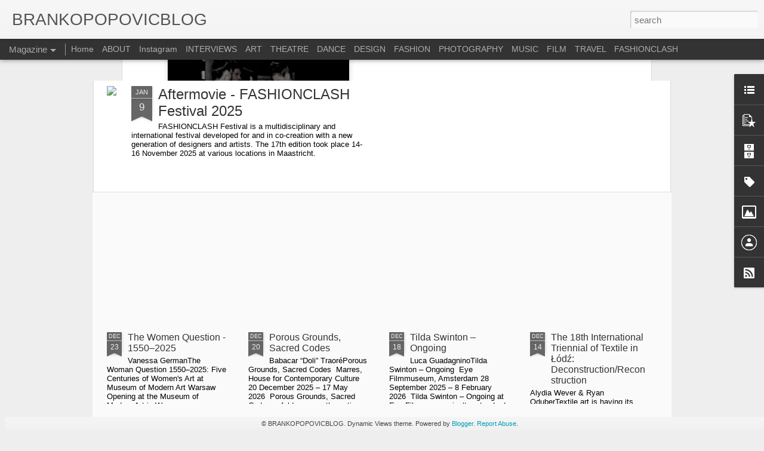

--- FILE ---
content_type: text/javascript; charset=UTF-8
request_url: http://brankopopovic.blogspot.com/?v=0&action=initial&widgetId=PopularPosts1&responseType=js&xssi_token=AOuZoY4fs3DOfSE7G5o8mOX-VLb4XYbJ6Q%3A1769238405717
body_size: 2512
content:
try {
_WidgetManager._HandleControllerResult('PopularPosts1', 'initial',{'title': 'Popular Posts', 'showSnippets': true, 'showThumbnails': true, 'thumbnailSize': 72, 'showAuthor': false, 'showDate': false, 'posts': [{'id': '906023624440888332', 'title': 'Jef Montes - Resolver ', 'href': 'http://brankopopovic.blogspot.com/2016/01/jef-montes-resolver.html', 'snippet': 'On Friday, January 15, Jef Montes presented his collection \x26#39;Resolver\x26#39; during the Mercedes-Benz Fashion Week Amsterdam. With this col...', 'thumbnail': 'https://blogger.googleusercontent.com/img/b/R29vZ2xl/AVvXsEh1JsPDhGVjL6-AEvRSGYRrzWlzvWaZ_GbPF1eyih91YqSX3VyKpOZj_5jUpeUzvzBF5pmyOMJrkHWQdMyDuVASlKEHuGiRN6KD0gLRvFs1g6FCvUtidUneDA2fKluXjso8C1F5CfseZuBT/s72-c/MONTES_AFWF16_0676.jpeg', 'featuredImage': 'https://blogger.googleusercontent.com/img/b/R29vZ2xl/AVvXsEh1JsPDhGVjL6-AEvRSGYRrzWlzvWaZ_GbPF1eyih91YqSX3VyKpOZj_5jUpeUzvzBF5pmyOMJrkHWQdMyDuVASlKEHuGiRN6KD0gLRvFs1g6FCvUtidUneDA2fKluXjso8C1F5CfseZuBT/s640/MONTES_AFWF16_0676.jpeg'}, {'id': '5579189925319482368', 'title': 'Fashion as a platform for protest', 'href': 'http://brankopopovic.blogspot.com/2017/11/fashion-as-platform-for-protest.html', 'snippet': '    Mark\xe9ta Marti\u0161kov\xe1   Wat is the role of fashion in the context of society? With the 2017 edition of FASHIONCLASH Festival aim to questio...', 'thumbnail': 'https://blogger.googleusercontent.com/img/b/R29vZ2xl/AVvXsEj0V9LjCk0cBiZN-O2WyFzgEPC2OGRfVFcUFR8cNeaXp4IPi7YRozohngW38TeU0Xmgbf17OjSemCv-4lHbZeAZmRrnMCTYWTEVCw085oM9fXajTE_k3D16OHgwXR-sJUdgZK59GUH3IDca/s72-c/marketa_martiskova_aca12_006_0.jpg', 'featuredImage': 'https://blogger.googleusercontent.com/img/b/R29vZ2xl/AVvXsEj0V9LjCk0cBiZN-O2WyFzgEPC2OGRfVFcUFR8cNeaXp4IPi7YRozohngW38TeU0Xmgbf17OjSemCv-4lHbZeAZmRrnMCTYWTEVCw085oM9fXajTE_k3D16OHgwXR-sJUdgZK59GUH3IDca/s640/marketa_martiskova_aca12_006_0.jpg'}, {'id': '6785340342664991218', 'title': 'The Vulgar - Fashion Redefined - Modemuseum Hasselt ', 'href': 'http://brankopopovic.blogspot.com/2017/12/the-vulgar-fashion-redefined-modemuseum.html', 'snippet': ' The Vulgar - Fashion Redefined on show at Modemuseum Hasselt   30.09.2017 - 12.01.2018\xa0    The word \u2018vulgar\u2019 was originally used in the Eng...', 'thumbnail': 'https://blogger.googleusercontent.com/img/b/R29vZ2xl/AVvXsEilUVMUfMq8aiU8cGTrJ1EfL54r7GM-eEPLTZNG-bEUEkDEqESaYCmy0xo_M8K6wdhyphenhyphenJo7sUiXA2opfCnVPObYdvB1l3xektcMPmeSvm-DeZimxzddnjot3pNU8sgC2RtU3jg2gs7TB45ge/s72-c/DSC_0372.JPG', 'featuredImage': 'https://blogger.googleusercontent.com/img/b/R29vZ2xl/AVvXsEilUVMUfMq8aiU8cGTrJ1EfL54r7GM-eEPLTZNG-bEUEkDEqESaYCmy0xo_M8K6wdhyphenhyphenJo7sUiXA2opfCnVPObYdvB1l3xektcMPmeSvm-DeZimxzddnjot3pNU8sgC2RtU3jg2gs7TB45ge/s640/DSC_0372.JPG'}, {'id': '9145734765631392782', 'title': 'The Women Question - 1550\u20132025', 'href': 'http://brankopopovic.blogspot.com/2025/12/the-women-question-15502025.html', 'snippet': 'Vanessa German The Woman Question 1550\u20132025: Five Centuries of Women\x26#39;s Art at Museum of Modern Art Warsaw \xa0 \xa0Opening at the Museum of Mo...', 'thumbnail': 'https://blogger.googleusercontent.com/img/b/R29vZ2xl/AVvXsEgnY_scsEVSqMQ9ufZHUl0x7CFfFSnsp9jZFsBGXuX28fJJgE8vyNBDB8OtddzxRRUCq9sFtBP6vEosgOLVQrJKp6RbQ40y5MF-B4eVSo6QB9KlENF225vuVyldpbaktsgtu-Gfeu3pH6ZA0gSE34ovJaltDco6LA7TvGD5XhN0xFd5DhoYBIxl8vytadU/s72-w480-c-h640/IMG_6902.JPG', 'featuredImage': 'https://blogger.googleusercontent.com/img/b/R29vZ2xl/AVvXsEgnY_scsEVSqMQ9ufZHUl0x7CFfFSnsp9jZFsBGXuX28fJJgE8vyNBDB8OtddzxRRUCq9sFtBP6vEosgOLVQrJKp6RbQ40y5MF-B4eVSo6QB9KlENF225vuVyldpbaktsgtu-Gfeu3pH6ZA0gSE34ovJaltDco6LA7TvGD5XhN0xFd5DhoYBIxl8vytadU/w480-h640/IMG_6902.JPG'}, {'id': '194827846003427867', 'title': 'Mounira Al Solh \u2013 A land as big as her skin', 'href': 'http://brankopopovic.blogspot.com/2025/12/mounira-al-solh-land-as-big-as-her-skin.html', 'snippet': 'Mounira Al Solh \u2013 A land as big as her skin\xa0 Bonnefanten Museum, Maastricht\xa0 07-06.2025 - 11.01.2026 The exhibition A land as big as her ski...', 'thumbnail': 'https://blogger.googleusercontent.com/img/b/R29vZ2xl/AVvXsEiHN-G5fJsFh11hH9rDOWwh6_-ZOER6DM1vKmiR2xFI1gwfKl0tkzNfBg2MKeY4Dv2u_K8GRYt3NIJib9eygLy2AQ-Zjhmey1ADH0SQWJWfrv-XBFTimZnqNGbDeSH9XEkWLBgIhG3TMbmt1KRZ5Hw6HJXu8Mk0ARWeSOqOXmVh3cjug3y9FG0PwTk2zHQ/s72-w480-c-h640/IMG_5818.JPG', 'featuredImage': 'https://blogger.googleusercontent.com/img/b/R29vZ2xl/AVvXsEiHN-G5fJsFh11hH9rDOWwh6_-ZOER6DM1vKmiR2xFI1gwfKl0tkzNfBg2MKeY4Dv2u_K8GRYt3NIJib9eygLy2AQ-Zjhmey1ADH0SQWJWfrv-XBFTimZnqNGbDeSH9XEkWLBgIhG3TMbmt1KRZ5Hw6HJXu8Mk0ARWeSOqOXmVh3cjug3y9FG0PwTk2zHQ/w480-h640/IMG_5818.JPG'}, {'id': '5630179615132637208', 'title': ' Aftermovie - FASHIONCLASH Festival 2025 ', 'href': 'http://brankopopovic.blogspot.com/2026/01/aftermovie-fashionclash-festival-2025.html', 'snippet': '\xa0 FASHIONCLASH Festival is a multidisciplinary and international festival developed for and in co-creation with a new generation of designer...', 'thumbnail': 'https://lh3.googleusercontent.com/blogger_img_proxy/AEn0k_sOvTCk6I_XhvyxfR7VdFHC0SrPYgX5W5-xSco3BpTP1gPyggZaj7EXx-9_io2F9rVQZ_jXah33nzqDgMsTMXIS1JbcnfXI0vbyuk6KLEaA7aE', 'featuredImage': 'https://lh3.googleusercontent.com/blogger_img_proxy/AEn0k_vWJdxopVssTzmw-dRmLIcMVDryr-fnzin9rh_nAvDwCwSyDE4hztEoLNAnJApaZVgRbMgUDnH97I2LYO6J6uRWByMDcrayzLwiBMSyu7aHtXDnZQ'}, {'id': '4018308865533180267', 'title': 'Encounter with Glenn Martens at Modefabriek', 'href': 'http://brankopopovic.blogspot.com/2012/07/encounter-with-glenn-martens-at.html', 'snippet': '  Cutting Edge, the avant-garde platform of Modefabriek, offers a vision of the future by presenting young and promising fashion labels. For...', 'thumbnail': 'https://blogger.googleusercontent.com/img/b/R29vZ2xl/AVvXsEjTZLSFsRKWkaae0DEBXq3JoiE7QmfqBW49LVeuAzyU1sEyWrQvPaaUUELxMWHYE9EbET93Dd5oHd3Aqgw6wbx-eyBKWKKgm4R6PxFgKxyF8vLmym_RB37Wyon8Ho0c92EHVwYZsGl8A6BO/s72-c/Glenn+Martens+Portrait+-+by+Natalie+WeissB.jpg', 'featuredImage': 'https://blogger.googleusercontent.com/img/b/R29vZ2xl/AVvXsEjTZLSFsRKWkaae0DEBXq3JoiE7QmfqBW49LVeuAzyU1sEyWrQvPaaUUELxMWHYE9EbET93Dd5oHd3Aqgw6wbx-eyBKWKKgm4R6PxFgKxyF8vLmym_RB37Wyon8Ho0c92EHVwYZsGl8A6BO/s640/Glenn+Martens+Portrait+-+by+Natalie+WeissB.jpg'}]});
} catch (e) {
  if (typeof log != 'undefined') {
    log('HandleControllerResult failed: ' + e);
  }
}


--- FILE ---
content_type: text/plain
request_url: https://www.google-analytics.com/j/collect?v=1&_v=j102&a=2009760923&t=pageview&_s=1&dl=http%3A%2F%2Fbrankopopovic.blogspot.com%2F2012%2F02%2Fideas-make-borders-fade-at.html&ul=en-us%40posix&dt=BRANKOPOPOVICBLOG%3A%20Ideas%20make%20borders%20fade%20at%20TEDxEutropolis&sr=1280x720&vp=1280x720&_u=IEBAAEABAAAAACAAI~&jid=1251723311&gjid=268329573&cid=418661296.1769238406&tid=UA-32778186-1&_gid=586462473.1769238406&_r=1&_slc=1&z=373136272
body_size: -453
content:
2,cG-WYGSP2ZJR2

--- FILE ---
content_type: text/javascript; charset=UTF-8
request_url: http://brankopopovic.blogspot.com/?v=0&action=initial&widgetId=PopularPosts1&responseType=js&xssi_token=AOuZoY4fs3DOfSE7G5o8mOX-VLb4XYbJ6Q%3A1769238405717
body_size: 2512
content:
try {
_WidgetManager._HandleControllerResult('PopularPosts1', 'initial',{'title': 'Popular Posts', 'showSnippets': true, 'showThumbnails': true, 'thumbnailSize': 72, 'showAuthor': false, 'showDate': false, 'posts': [{'id': '906023624440888332', 'title': 'Jef Montes - Resolver ', 'href': 'http://brankopopovic.blogspot.com/2016/01/jef-montes-resolver.html', 'snippet': 'On Friday, January 15, Jef Montes presented his collection \x26#39;Resolver\x26#39; during the Mercedes-Benz Fashion Week Amsterdam. With this col...', 'thumbnail': 'https://blogger.googleusercontent.com/img/b/R29vZ2xl/AVvXsEh1JsPDhGVjL6-AEvRSGYRrzWlzvWaZ_GbPF1eyih91YqSX3VyKpOZj_5jUpeUzvzBF5pmyOMJrkHWQdMyDuVASlKEHuGiRN6KD0gLRvFs1g6FCvUtidUneDA2fKluXjso8C1F5CfseZuBT/s72-c/MONTES_AFWF16_0676.jpeg', 'featuredImage': 'https://blogger.googleusercontent.com/img/b/R29vZ2xl/AVvXsEh1JsPDhGVjL6-AEvRSGYRrzWlzvWaZ_GbPF1eyih91YqSX3VyKpOZj_5jUpeUzvzBF5pmyOMJrkHWQdMyDuVASlKEHuGiRN6KD0gLRvFs1g6FCvUtidUneDA2fKluXjso8C1F5CfseZuBT/s640/MONTES_AFWF16_0676.jpeg'}, {'id': '5579189925319482368', 'title': 'Fashion as a platform for protest', 'href': 'http://brankopopovic.blogspot.com/2017/11/fashion-as-platform-for-protest.html', 'snippet': '    Mark\xe9ta Marti\u0161kov\xe1   Wat is the role of fashion in the context of society? With the 2017 edition of FASHIONCLASH Festival aim to questio...', 'thumbnail': 'https://blogger.googleusercontent.com/img/b/R29vZ2xl/AVvXsEj0V9LjCk0cBiZN-O2WyFzgEPC2OGRfVFcUFR8cNeaXp4IPi7YRozohngW38TeU0Xmgbf17OjSemCv-4lHbZeAZmRrnMCTYWTEVCw085oM9fXajTE_k3D16OHgwXR-sJUdgZK59GUH3IDca/s72-c/marketa_martiskova_aca12_006_0.jpg', 'featuredImage': 'https://blogger.googleusercontent.com/img/b/R29vZ2xl/AVvXsEj0V9LjCk0cBiZN-O2WyFzgEPC2OGRfVFcUFR8cNeaXp4IPi7YRozohngW38TeU0Xmgbf17OjSemCv-4lHbZeAZmRrnMCTYWTEVCw085oM9fXajTE_k3D16OHgwXR-sJUdgZK59GUH3IDca/s640/marketa_martiskova_aca12_006_0.jpg'}, {'id': '6785340342664991218', 'title': 'The Vulgar - Fashion Redefined - Modemuseum Hasselt ', 'href': 'http://brankopopovic.blogspot.com/2017/12/the-vulgar-fashion-redefined-modemuseum.html', 'snippet': ' The Vulgar - Fashion Redefined on show at Modemuseum Hasselt   30.09.2017 - 12.01.2018\xa0    The word \u2018vulgar\u2019 was originally used in the Eng...', 'thumbnail': 'https://blogger.googleusercontent.com/img/b/R29vZ2xl/AVvXsEilUVMUfMq8aiU8cGTrJ1EfL54r7GM-eEPLTZNG-bEUEkDEqESaYCmy0xo_M8K6wdhyphenhyphenJo7sUiXA2opfCnVPObYdvB1l3xektcMPmeSvm-DeZimxzddnjot3pNU8sgC2RtU3jg2gs7TB45ge/s72-c/DSC_0372.JPG', 'featuredImage': 'https://blogger.googleusercontent.com/img/b/R29vZ2xl/AVvXsEilUVMUfMq8aiU8cGTrJ1EfL54r7GM-eEPLTZNG-bEUEkDEqESaYCmy0xo_M8K6wdhyphenhyphenJo7sUiXA2opfCnVPObYdvB1l3xektcMPmeSvm-DeZimxzddnjot3pNU8sgC2RtU3jg2gs7TB45ge/s640/DSC_0372.JPG'}, {'id': '9145734765631392782', 'title': 'The Women Question - 1550\u20132025', 'href': 'http://brankopopovic.blogspot.com/2025/12/the-women-question-15502025.html', 'snippet': 'Vanessa German The Woman Question 1550\u20132025: Five Centuries of Women\x26#39;s Art at Museum of Modern Art Warsaw \xa0 \xa0Opening at the Museum of Mo...', 'thumbnail': 'https://blogger.googleusercontent.com/img/b/R29vZ2xl/AVvXsEgnY_scsEVSqMQ9ufZHUl0x7CFfFSnsp9jZFsBGXuX28fJJgE8vyNBDB8OtddzxRRUCq9sFtBP6vEosgOLVQrJKp6RbQ40y5MF-B4eVSo6QB9KlENF225vuVyldpbaktsgtu-Gfeu3pH6ZA0gSE34ovJaltDco6LA7TvGD5XhN0xFd5DhoYBIxl8vytadU/s72-w480-c-h640/IMG_6902.JPG', 'featuredImage': 'https://blogger.googleusercontent.com/img/b/R29vZ2xl/AVvXsEgnY_scsEVSqMQ9ufZHUl0x7CFfFSnsp9jZFsBGXuX28fJJgE8vyNBDB8OtddzxRRUCq9sFtBP6vEosgOLVQrJKp6RbQ40y5MF-B4eVSo6QB9KlENF225vuVyldpbaktsgtu-Gfeu3pH6ZA0gSE34ovJaltDco6LA7TvGD5XhN0xFd5DhoYBIxl8vytadU/w480-h640/IMG_6902.JPG'}, {'id': '194827846003427867', 'title': 'Mounira Al Solh \u2013 A land as big as her skin', 'href': 'http://brankopopovic.blogspot.com/2025/12/mounira-al-solh-land-as-big-as-her-skin.html', 'snippet': 'Mounira Al Solh \u2013 A land as big as her skin\xa0 Bonnefanten Museum, Maastricht\xa0 07-06.2025 - 11.01.2026 The exhibition A land as big as her ski...', 'thumbnail': 'https://blogger.googleusercontent.com/img/b/R29vZ2xl/AVvXsEiHN-G5fJsFh11hH9rDOWwh6_-ZOER6DM1vKmiR2xFI1gwfKl0tkzNfBg2MKeY4Dv2u_K8GRYt3NIJib9eygLy2AQ-Zjhmey1ADH0SQWJWfrv-XBFTimZnqNGbDeSH9XEkWLBgIhG3TMbmt1KRZ5Hw6HJXu8Mk0ARWeSOqOXmVh3cjug3y9FG0PwTk2zHQ/s72-w480-c-h640/IMG_5818.JPG', 'featuredImage': 'https://blogger.googleusercontent.com/img/b/R29vZ2xl/AVvXsEiHN-G5fJsFh11hH9rDOWwh6_-ZOER6DM1vKmiR2xFI1gwfKl0tkzNfBg2MKeY4Dv2u_K8GRYt3NIJib9eygLy2AQ-Zjhmey1ADH0SQWJWfrv-XBFTimZnqNGbDeSH9XEkWLBgIhG3TMbmt1KRZ5Hw6HJXu8Mk0ARWeSOqOXmVh3cjug3y9FG0PwTk2zHQ/w480-h640/IMG_5818.JPG'}, {'id': '5630179615132637208', 'title': ' Aftermovie - FASHIONCLASH Festival 2025 ', 'href': 'http://brankopopovic.blogspot.com/2026/01/aftermovie-fashionclash-festival-2025.html', 'snippet': '\xa0 FASHIONCLASH Festival is a multidisciplinary and international festival developed for and in co-creation with a new generation of designer...', 'thumbnail': 'https://lh3.googleusercontent.com/blogger_img_proxy/AEn0k_sOvTCk6I_XhvyxfR7VdFHC0SrPYgX5W5-xSco3BpTP1gPyggZaj7EXx-9_io2F9rVQZ_jXah33nzqDgMsTMXIS1JbcnfXI0vbyuk6KLEaA7aE', 'featuredImage': 'https://lh3.googleusercontent.com/blogger_img_proxy/AEn0k_vWJdxopVssTzmw-dRmLIcMVDryr-fnzin9rh_nAvDwCwSyDE4hztEoLNAnJApaZVgRbMgUDnH97I2LYO6J6uRWByMDcrayzLwiBMSyu7aHtXDnZQ'}, {'id': '4018308865533180267', 'title': 'Encounter with Glenn Martens at Modefabriek', 'href': 'http://brankopopovic.blogspot.com/2012/07/encounter-with-glenn-martens-at.html', 'snippet': '  Cutting Edge, the avant-garde platform of Modefabriek, offers a vision of the future by presenting young and promising fashion labels. For...', 'thumbnail': 'https://blogger.googleusercontent.com/img/b/R29vZ2xl/AVvXsEjTZLSFsRKWkaae0DEBXq3JoiE7QmfqBW49LVeuAzyU1sEyWrQvPaaUUELxMWHYE9EbET93Dd5oHd3Aqgw6wbx-eyBKWKKgm4R6PxFgKxyF8vLmym_RB37Wyon8Ho0c92EHVwYZsGl8A6BO/s72-c/Glenn+Martens+Portrait+-+by+Natalie+WeissB.jpg', 'featuredImage': 'https://blogger.googleusercontent.com/img/b/R29vZ2xl/AVvXsEjTZLSFsRKWkaae0DEBXq3JoiE7QmfqBW49LVeuAzyU1sEyWrQvPaaUUELxMWHYE9EbET93Dd5oHd3Aqgw6wbx-eyBKWKKgm4R6PxFgKxyF8vLmym_RB37Wyon8Ho0c92EHVwYZsGl8A6BO/s640/Glenn+Martens+Portrait+-+by+Natalie+WeissB.jpg'}]});
} catch (e) {
  if (typeof log != 'undefined') {
    log('HandleControllerResult failed: ' + e);
  }
}
